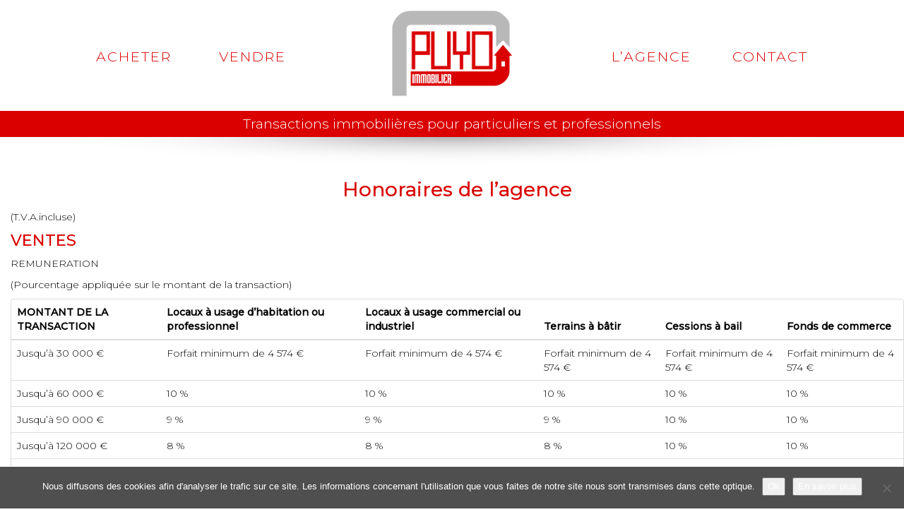

--- FILE ---
content_type: text/html; charset=UTF-8
request_url: https://www.puyo-immobilier.com/honoraires-de-lagence/
body_size: 11109
content:
<!DOCTYPE html>
<html lang="fr-FR" class="no-js">
    <head>
        <meta charset="UTF-8" />
        <meta name="viewport" content="width=device-width" />
        <link rel="profile" href="http://gmpg.org/xfn/11" />
        <!--<link rel="pingback" href="https://www.puyo-immobilier.com/xmlrpc.php" />-->
                <!--[if lt IE 9]>
        <script src="https://www.puyo-immobilier.com/wp-content/themes/puyoimmobilier/js/html5.js" type="text/javascript"></script>
        <![endif]-->
	    <script>(function(){document.documentElement.className='js'})();</script>

        <!-- Chargement des polices -->
       <link href="https://fonts.googleapis.com/css?family=Montserrat:200,300,400,500" rel="stylesheet">

        <!-- Chargement du favicon -->
        <link rel="shortcut icon" href="https://www.puyo-immobilier.com/wp-content/themes/puyoimmobilier/images/favicon.ico" />

        <title>Honoraires de l&#039;agence | Puyo Immobilier</title>
<meta name="dc.title" content="Honoraires de l&#039;agence | Puyo Immobilier">
<meta name="dc.description" content="(T.V.A.incluse) VENTES REMUNERATION (Pourcentage appliquée sur le montant de la transaction) MONTANT DE LA TRANSACTION Locaux à usage d&#039;habitation ou professionnel Locaux à usage commercial ou industriel Terrains à bâtir Cessions à bail Fonds de commerce Jusqu&#039;à 30 000 € Forfait minimum de 4 574 € Forfait minimum de 4…">
<meta name="dc.relation" content="https://www.puyo-immobilier.com/honoraires-de-lagence/">
<meta name="dc.source" content="https://www.puyo-immobilier.com/">
<meta name="dc.language" content="fr_FR">
<meta name="description" content="(T.V.A.incluse) VENTES REMUNERATION (Pourcentage appliquée sur le montant de la transaction) MONTANT DE LA TRANSACTION Locaux à usage d&#039;habitation ou professionnel Locaux à usage commercial ou industriel Terrains à bâtir Cessions à bail Fonds de commerce Jusqu&#039;à 30 000 € Forfait minimum de 4 574 € Forfait minimum de 4…">
<meta name="robots" content="index, follow, max-snippet:-1, max-image-preview:large, max-video-preview:-1">
<link rel="canonical" href="https://www.puyo-immobilier.com/honoraires-de-lagence/">
<meta property="og:url" content="https://www.puyo-immobilier.com/honoraires-de-lagence/">
<meta property="og:site_name" content="Puyo Immobilier">
<meta property="og:locale" content="fr_FR">
<meta property="og:type" content="article">
<meta property="og:title" content="Honoraires de l&#039;agence | Puyo Immobilier">
<meta property="og:description" content="(T.V.A.incluse) VENTES REMUNERATION (Pourcentage appliquée sur le montant de la transaction) MONTANT DE LA TRANSACTION Locaux à usage d&#039;habitation ou professionnel Locaux à usage commercial ou industriel Terrains à bâtir Cessions à bail Fonds de commerce Jusqu&#039;à 30 000 € Forfait minimum de 4 574 € Forfait minimum de 4…">
<meta property="fb:pages" content="">
<meta property="fb:admins" content="">
<meta property="fb:app_id" content="">
<meta name="twitter:card" content="summary">
<meta name="twitter:title" content="Honoraires de l&#039;agence | Puyo Immobilier">
<meta name="twitter:description" content="(T.V.A.incluse) VENTES REMUNERATION (Pourcentage appliquée sur le montant de la transaction) MONTANT DE LA TRANSACTION Locaux à usage d&#039;habitation ou professionnel Locaux à usage commercial ou industriel Terrains à bâtir Cessions à bail Fonds de commerce Jusqu&#039;à 30 000 € Forfait minimum de 4 574 € Forfait minimum de 4…">
<link rel='dns-prefetch' href='//challenges.cloudflare.com' />
<link rel='dns-prefetch' href='//ajax.googleapis.com' />
<link rel="alternate" title="oEmbed (JSON)" type="application/json+oembed" href="https://www.puyo-immobilier.com/wp-json/oembed/1.0/embed?url=https%3A%2F%2Fwww.puyo-immobilier.com%2Fhonoraires-de-lagence%2F" />
<link rel="alternate" title="oEmbed (XML)" type="text/xml+oembed" href="https://www.puyo-immobilier.com/wp-json/oembed/1.0/embed?url=https%3A%2F%2Fwww.puyo-immobilier.com%2Fhonoraires-de-lagence%2F&#038;format=xml" />
<style id='wp-img-auto-sizes-contain-inline-css' type='text/css'>
img:is([sizes=auto i],[sizes^="auto," i]){contain-intrinsic-size:3000px 1500px}
/*# sourceURL=wp-img-auto-sizes-contain-inline-css */
</style>
<style id='wp-emoji-styles-inline-css' type='text/css'>

	img.wp-smiley, img.emoji {
		display: inline !important;
		border: none !important;
		box-shadow: none !important;
		height: 1em !important;
		width: 1em !important;
		margin: 0 0.07em !important;
		vertical-align: -0.1em !important;
		background: none !important;
		padding: 0 !important;
	}
/*# sourceURL=wp-emoji-styles-inline-css */
</style>
<style id='wp-block-library-inline-css' type='text/css'>
:root{--wp-block-synced-color:#7a00df;--wp-block-synced-color--rgb:122,0,223;--wp-bound-block-color:var(--wp-block-synced-color);--wp-editor-canvas-background:#ddd;--wp-admin-theme-color:#007cba;--wp-admin-theme-color--rgb:0,124,186;--wp-admin-theme-color-darker-10:#006ba1;--wp-admin-theme-color-darker-10--rgb:0,107,160.5;--wp-admin-theme-color-darker-20:#005a87;--wp-admin-theme-color-darker-20--rgb:0,90,135;--wp-admin-border-width-focus:2px}@media (min-resolution:192dpi){:root{--wp-admin-border-width-focus:1.5px}}.wp-element-button{cursor:pointer}:root .has-very-light-gray-background-color{background-color:#eee}:root .has-very-dark-gray-background-color{background-color:#313131}:root .has-very-light-gray-color{color:#eee}:root .has-very-dark-gray-color{color:#313131}:root .has-vivid-green-cyan-to-vivid-cyan-blue-gradient-background{background:linear-gradient(135deg,#00d084,#0693e3)}:root .has-purple-crush-gradient-background{background:linear-gradient(135deg,#34e2e4,#4721fb 50%,#ab1dfe)}:root .has-hazy-dawn-gradient-background{background:linear-gradient(135deg,#faaca8,#dad0ec)}:root .has-subdued-olive-gradient-background{background:linear-gradient(135deg,#fafae1,#67a671)}:root .has-atomic-cream-gradient-background{background:linear-gradient(135deg,#fdd79a,#004a59)}:root .has-nightshade-gradient-background{background:linear-gradient(135deg,#330968,#31cdcf)}:root .has-midnight-gradient-background{background:linear-gradient(135deg,#020381,#2874fc)}:root{--wp--preset--font-size--normal:16px;--wp--preset--font-size--huge:42px}.has-regular-font-size{font-size:1em}.has-larger-font-size{font-size:2.625em}.has-normal-font-size{font-size:var(--wp--preset--font-size--normal)}.has-huge-font-size{font-size:var(--wp--preset--font-size--huge)}.has-text-align-center{text-align:center}.has-text-align-left{text-align:left}.has-text-align-right{text-align:right}.has-fit-text{white-space:nowrap!important}#end-resizable-editor-section{display:none}.aligncenter{clear:both}.items-justified-left{justify-content:flex-start}.items-justified-center{justify-content:center}.items-justified-right{justify-content:flex-end}.items-justified-space-between{justify-content:space-between}.screen-reader-text{border:0;clip-path:inset(50%);height:1px;margin:-1px;overflow:hidden;padding:0;position:absolute;width:1px;word-wrap:normal!important}.screen-reader-text:focus{background-color:#ddd;clip-path:none;color:#444;display:block;font-size:1em;height:auto;left:5px;line-height:normal;padding:15px 23px 14px;text-decoration:none;top:5px;width:auto;z-index:100000}html :where(.has-border-color){border-style:solid}html :where([style*=border-top-color]){border-top-style:solid}html :where([style*=border-right-color]){border-right-style:solid}html :where([style*=border-bottom-color]){border-bottom-style:solid}html :where([style*=border-left-color]){border-left-style:solid}html :where([style*=border-width]){border-style:solid}html :where([style*=border-top-width]){border-top-style:solid}html :where([style*=border-right-width]){border-right-style:solid}html :where([style*=border-bottom-width]){border-bottom-style:solid}html :where([style*=border-left-width]){border-left-style:solid}html :where(img[class*=wp-image-]){height:auto;max-width:100%}:where(figure){margin:0 0 1em}html :where(.is-position-sticky){--wp-admin--admin-bar--position-offset:var(--wp-admin--admin-bar--height,0px)}@media screen and (max-width:600px){html :where(.is-position-sticky){--wp-admin--admin-bar--position-offset:0px}}

/*# sourceURL=wp-block-library-inline-css */
</style><style id='global-styles-inline-css' type='text/css'>
:root{--wp--preset--aspect-ratio--square: 1;--wp--preset--aspect-ratio--4-3: 4/3;--wp--preset--aspect-ratio--3-4: 3/4;--wp--preset--aspect-ratio--3-2: 3/2;--wp--preset--aspect-ratio--2-3: 2/3;--wp--preset--aspect-ratio--16-9: 16/9;--wp--preset--aspect-ratio--9-16: 9/16;--wp--preset--color--black: #000000;--wp--preset--color--cyan-bluish-gray: #abb8c3;--wp--preset--color--white: #ffffff;--wp--preset--color--pale-pink: #f78da7;--wp--preset--color--vivid-red: #cf2e2e;--wp--preset--color--luminous-vivid-orange: #ff6900;--wp--preset--color--luminous-vivid-amber: #fcb900;--wp--preset--color--light-green-cyan: #7bdcb5;--wp--preset--color--vivid-green-cyan: #00d084;--wp--preset--color--pale-cyan-blue: #8ed1fc;--wp--preset--color--vivid-cyan-blue: #0693e3;--wp--preset--color--vivid-purple: #9b51e0;--wp--preset--gradient--vivid-cyan-blue-to-vivid-purple: linear-gradient(135deg,rgb(6,147,227) 0%,rgb(155,81,224) 100%);--wp--preset--gradient--light-green-cyan-to-vivid-green-cyan: linear-gradient(135deg,rgb(122,220,180) 0%,rgb(0,208,130) 100%);--wp--preset--gradient--luminous-vivid-amber-to-luminous-vivid-orange: linear-gradient(135deg,rgb(252,185,0) 0%,rgb(255,105,0) 100%);--wp--preset--gradient--luminous-vivid-orange-to-vivid-red: linear-gradient(135deg,rgb(255,105,0) 0%,rgb(207,46,46) 100%);--wp--preset--gradient--very-light-gray-to-cyan-bluish-gray: linear-gradient(135deg,rgb(238,238,238) 0%,rgb(169,184,195) 100%);--wp--preset--gradient--cool-to-warm-spectrum: linear-gradient(135deg,rgb(74,234,220) 0%,rgb(151,120,209) 20%,rgb(207,42,186) 40%,rgb(238,44,130) 60%,rgb(251,105,98) 80%,rgb(254,248,76) 100%);--wp--preset--gradient--blush-light-purple: linear-gradient(135deg,rgb(255,206,236) 0%,rgb(152,150,240) 100%);--wp--preset--gradient--blush-bordeaux: linear-gradient(135deg,rgb(254,205,165) 0%,rgb(254,45,45) 50%,rgb(107,0,62) 100%);--wp--preset--gradient--luminous-dusk: linear-gradient(135deg,rgb(255,203,112) 0%,rgb(199,81,192) 50%,rgb(65,88,208) 100%);--wp--preset--gradient--pale-ocean: linear-gradient(135deg,rgb(255,245,203) 0%,rgb(182,227,212) 50%,rgb(51,167,181) 100%);--wp--preset--gradient--electric-grass: linear-gradient(135deg,rgb(202,248,128) 0%,rgb(113,206,126) 100%);--wp--preset--gradient--midnight: linear-gradient(135deg,rgb(2,3,129) 0%,rgb(40,116,252) 100%);--wp--preset--font-size--small: 13px;--wp--preset--font-size--medium: 20px;--wp--preset--font-size--large: 36px;--wp--preset--font-size--x-large: 42px;--wp--preset--spacing--20: 0.44rem;--wp--preset--spacing--30: 0.67rem;--wp--preset--spacing--40: 1rem;--wp--preset--spacing--50: 1.5rem;--wp--preset--spacing--60: 2.25rem;--wp--preset--spacing--70: 3.38rem;--wp--preset--spacing--80: 5.06rem;--wp--preset--shadow--natural: 6px 6px 9px rgba(0, 0, 0, 0.2);--wp--preset--shadow--deep: 12px 12px 50px rgba(0, 0, 0, 0.4);--wp--preset--shadow--sharp: 6px 6px 0px rgba(0, 0, 0, 0.2);--wp--preset--shadow--outlined: 6px 6px 0px -3px rgb(255, 255, 255), 6px 6px rgb(0, 0, 0);--wp--preset--shadow--crisp: 6px 6px 0px rgb(0, 0, 0);}:where(.is-layout-flex){gap: 0.5em;}:where(.is-layout-grid){gap: 0.5em;}body .is-layout-flex{display: flex;}.is-layout-flex{flex-wrap: wrap;align-items: center;}.is-layout-flex > :is(*, div){margin: 0;}body .is-layout-grid{display: grid;}.is-layout-grid > :is(*, div){margin: 0;}:where(.wp-block-columns.is-layout-flex){gap: 2em;}:where(.wp-block-columns.is-layout-grid){gap: 2em;}:where(.wp-block-post-template.is-layout-flex){gap: 1.25em;}:where(.wp-block-post-template.is-layout-grid){gap: 1.25em;}.has-black-color{color: var(--wp--preset--color--black) !important;}.has-cyan-bluish-gray-color{color: var(--wp--preset--color--cyan-bluish-gray) !important;}.has-white-color{color: var(--wp--preset--color--white) !important;}.has-pale-pink-color{color: var(--wp--preset--color--pale-pink) !important;}.has-vivid-red-color{color: var(--wp--preset--color--vivid-red) !important;}.has-luminous-vivid-orange-color{color: var(--wp--preset--color--luminous-vivid-orange) !important;}.has-luminous-vivid-amber-color{color: var(--wp--preset--color--luminous-vivid-amber) !important;}.has-light-green-cyan-color{color: var(--wp--preset--color--light-green-cyan) !important;}.has-vivid-green-cyan-color{color: var(--wp--preset--color--vivid-green-cyan) !important;}.has-pale-cyan-blue-color{color: var(--wp--preset--color--pale-cyan-blue) !important;}.has-vivid-cyan-blue-color{color: var(--wp--preset--color--vivid-cyan-blue) !important;}.has-vivid-purple-color{color: var(--wp--preset--color--vivid-purple) !important;}.has-black-background-color{background-color: var(--wp--preset--color--black) !important;}.has-cyan-bluish-gray-background-color{background-color: var(--wp--preset--color--cyan-bluish-gray) !important;}.has-white-background-color{background-color: var(--wp--preset--color--white) !important;}.has-pale-pink-background-color{background-color: var(--wp--preset--color--pale-pink) !important;}.has-vivid-red-background-color{background-color: var(--wp--preset--color--vivid-red) !important;}.has-luminous-vivid-orange-background-color{background-color: var(--wp--preset--color--luminous-vivid-orange) !important;}.has-luminous-vivid-amber-background-color{background-color: var(--wp--preset--color--luminous-vivid-amber) !important;}.has-light-green-cyan-background-color{background-color: var(--wp--preset--color--light-green-cyan) !important;}.has-vivid-green-cyan-background-color{background-color: var(--wp--preset--color--vivid-green-cyan) !important;}.has-pale-cyan-blue-background-color{background-color: var(--wp--preset--color--pale-cyan-blue) !important;}.has-vivid-cyan-blue-background-color{background-color: var(--wp--preset--color--vivid-cyan-blue) !important;}.has-vivid-purple-background-color{background-color: var(--wp--preset--color--vivid-purple) !important;}.has-black-border-color{border-color: var(--wp--preset--color--black) !important;}.has-cyan-bluish-gray-border-color{border-color: var(--wp--preset--color--cyan-bluish-gray) !important;}.has-white-border-color{border-color: var(--wp--preset--color--white) !important;}.has-pale-pink-border-color{border-color: var(--wp--preset--color--pale-pink) !important;}.has-vivid-red-border-color{border-color: var(--wp--preset--color--vivid-red) !important;}.has-luminous-vivid-orange-border-color{border-color: var(--wp--preset--color--luminous-vivid-orange) !important;}.has-luminous-vivid-amber-border-color{border-color: var(--wp--preset--color--luminous-vivid-amber) !important;}.has-light-green-cyan-border-color{border-color: var(--wp--preset--color--light-green-cyan) !important;}.has-vivid-green-cyan-border-color{border-color: var(--wp--preset--color--vivid-green-cyan) !important;}.has-pale-cyan-blue-border-color{border-color: var(--wp--preset--color--pale-cyan-blue) !important;}.has-vivid-cyan-blue-border-color{border-color: var(--wp--preset--color--vivid-cyan-blue) !important;}.has-vivid-purple-border-color{border-color: var(--wp--preset--color--vivid-purple) !important;}.has-vivid-cyan-blue-to-vivid-purple-gradient-background{background: var(--wp--preset--gradient--vivid-cyan-blue-to-vivid-purple) !important;}.has-light-green-cyan-to-vivid-green-cyan-gradient-background{background: var(--wp--preset--gradient--light-green-cyan-to-vivid-green-cyan) !important;}.has-luminous-vivid-amber-to-luminous-vivid-orange-gradient-background{background: var(--wp--preset--gradient--luminous-vivid-amber-to-luminous-vivid-orange) !important;}.has-luminous-vivid-orange-to-vivid-red-gradient-background{background: var(--wp--preset--gradient--luminous-vivid-orange-to-vivid-red) !important;}.has-very-light-gray-to-cyan-bluish-gray-gradient-background{background: var(--wp--preset--gradient--very-light-gray-to-cyan-bluish-gray) !important;}.has-cool-to-warm-spectrum-gradient-background{background: var(--wp--preset--gradient--cool-to-warm-spectrum) !important;}.has-blush-light-purple-gradient-background{background: var(--wp--preset--gradient--blush-light-purple) !important;}.has-blush-bordeaux-gradient-background{background: var(--wp--preset--gradient--blush-bordeaux) !important;}.has-luminous-dusk-gradient-background{background: var(--wp--preset--gradient--luminous-dusk) !important;}.has-pale-ocean-gradient-background{background: var(--wp--preset--gradient--pale-ocean) !important;}.has-electric-grass-gradient-background{background: var(--wp--preset--gradient--electric-grass) !important;}.has-midnight-gradient-background{background: var(--wp--preset--gradient--midnight) !important;}.has-small-font-size{font-size: var(--wp--preset--font-size--small) !important;}.has-medium-font-size{font-size: var(--wp--preset--font-size--medium) !important;}.has-large-font-size{font-size: var(--wp--preset--font-size--large) !important;}.has-x-large-font-size{font-size: var(--wp--preset--font-size--x-large) !important;}
/*# sourceURL=global-styles-inline-css */
</style>

<style id='classic-theme-styles-inline-css' type='text/css'>
/*! This file is auto-generated */
.wp-block-button__link{color:#fff;background-color:#32373c;border-radius:9999px;box-shadow:none;text-decoration:none;padding:calc(.667em + 2px) calc(1.333em + 2px);font-size:1.125em}.wp-block-file__button{background:#32373c;color:#fff;text-decoration:none}
/*# sourceURL=/wp-includes/css/classic-themes.min.css */
</style>
<link rel='stylesheet' id='cookie-notice-front-css' href='https://www.puyo-immobilier.com/wp-content/plugins/cookie-notice/css/front.min.css?ver=2.5.11' type='text/css' media='all' />
<link rel='stylesheet' id='juiz_sps_styles-css' href='https://www.puyo-immobilier.com/wp-content/plugins/juiz-social-post-sharer/skins/7/style.min.css?ver=2.3.4' type='text/css' media='all' />
<link rel='stylesheet' id='juiz_sps_modal_styles-css' href='https://www.puyo-immobilier.com/wp-content/plugins/juiz-social-post-sharer/assets/css/juiz-social-post-sharer-modal.min.css?ver=2.3.4' type='text/css' media="print" onload="this.onload=null;this.media='all'" /><noscript><link rel="stylesheet" media="all" href="https://www.puyo-immobilier.com/wp-content/plugins/juiz-social-post-sharer/assets/css/juiz-social-post-sharer-modal.min.css?ver=2.3.4"></noscript>
<link rel='stylesheet' id='bootstrap_css-css' href='https://www.puyo-immobilier.com/wp-content/themes/puyoimmobilier/bootstrap/css/bootstrap.min.css?ver=3.3.7' type='text/css' media='screen' />
<link rel='stylesheet' id='fancybox_style-css' href='https://www.puyo-immobilier.com/wp-content/themes/puyoimmobilier/js/js-fancybox/jquery.fancybox.css?ver=2.1.5' type='text/css' media='screen' />
<link rel='stylesheet' id='owl-carousel_style-css' href='https://www.puyo-immobilier.com/wp-content/themes/puyoimmobilier/js/owl-carousel/owl.carousel.min.css?ver=2.2.1' type='text/css' media='screen' />
<link rel='stylesheet' id='theme_style-css' href='https://www.puyo-immobilier.com/wp-content/themes/puyoimmobilier/style.css?ver=1.0' type='text/css' media='screen' />
<link rel='stylesheet' id='font-awesome-css' href='https://www.puyo-immobilier.com/wp-content/themes/puyoimmobilier/css/font-awesome.min.css?ver=4.7.0' type='text/css' media='all' />
<script type="text/javascript" id="cookie-notice-front-js-before">
/* <![CDATA[ */
var cnArgs = {"ajaxUrl":"https:\/\/www.puyo-immobilier.com\/wp-admin\/admin-ajax.php","nonce":"b72e63d710","hideEffect":"fade","position":"bottom","onScroll":false,"onScrollOffset":100,"onClick":false,"cookieName":"cookie_notice_accepted","cookieTime":31536000,"cookieTimeRejected":2592000,"globalCookie":false,"redirection":false,"cache":false,"revokeCookies":false,"revokeCookiesOpt":"automatic"};

//# sourceURL=cookie-notice-front-js-before
/* ]]> */
</script>
<script type="text/javascript" src="https://www.puyo-immobilier.com/wp-content/plugins/cookie-notice/js/front.min.js?ver=2.5.11" id="cookie-notice-front-js"></script>
<script type="text/javascript" id="image-watermark-no-right-click-js-before">
/* <![CDATA[ */
var iwArgsNoRightClick = {"rightclick":"Y","draganddrop":"Y","devtools":"Y","enableToast":"Y","toastMessage":"This content is protected"};

//# sourceURL=image-watermark-no-right-click-js-before
/* ]]> */
</script>
<script type="text/javascript" src="https://www.puyo-immobilier.com/wp-content/plugins/image-watermark/js/no-right-click.js?ver=2.0.3" id="image-watermark-no-right-click-js"></script>
<script type="text/javascript" src="https://ajax.googleapis.com/ajax/libs/jquery/1.11.1/jquery.min.js?ver=1.11.1" id="jquery_18-js"></script>
<script type="text/javascript" src="https://www.puyo-immobilier.com/wp-content/themes/puyoimmobilier/bootstrap/js/bootstrap.min.js?ver=3.3.7" id="bootstrap_js-js"></script>
<script type="text/javascript" src="https://www.puyo-immobilier.com/wp-content/themes/puyoimmobilier/js/js-fancybox/jquery.fancybox.js?ver=2.1.5" id="fancybox-js"></script>
<script type="text/javascript" src="https://www.puyo-immobilier.com/wp-content/themes/puyoimmobilier/js/js-fancybox/fancybox_config.js?ver=6.9" id="fancybox_config-js"></script>
<script type="text/javascript" src="https://www.puyo-immobilier.com/wp-content/themes/puyoimmobilier/js/owl-carousel/owl.carousel.min.js?ver=2.2.1" id="owl-carousel-js"></script>
<link rel="https://api.w.org/" href="https://www.puyo-immobilier.com/wp-json/" /><link rel="alternate" title="JSON" type="application/json" href="https://www.puyo-immobilier.com/wp-json/wp/v2/pages/2972" /><link rel="EditURI" type="application/rsd+xml" title="RSD" href="https://www.puyo-immobilier.com/xmlrpc.php?rsd" />
<link rel='shortlink' href='https://www.puyo-immobilier.com/?p=2972' />
		<script type="text/javascript">
		  var _gaq = _gaq || [];
		  _gaq.push(['_setAccount', 'UA-45682502-1']);
		  _gaq.push(['_trackPageview']);

		  (function() {
			var ga = document.createElement('script'); ga.type = 'text/javascript'; ga.async = true;
			ga.src = ('https:' == document.location.protocol ? 'https://ssl' : 'http://www') + '.google-analytics.com/ga.js';
			var s = document.getElementsByTagName('script')[0]; s.parentNode.insertBefore(ga, s);
		  })();

		</script>
    </head>

    <body class="wp-singular page-template-default page page-id-2972 wp-theme-puyoimmobilier cookies-not-set">
		<a href="#" id="topPage" class="retour-haut" title="Retour en haut du site">		
			<i class="fa fa-angle-up" aria-hidden="true"></i>
		</a>		

        <!-- Header -->
	    <header>
			<div class="background-blanc">
				<div class="sub-header">
					<div class="col-lg-4 col-md-4 col-sm-4 col-xs-0 menu">
						<nav class="navbar navbar-default">
							<div class="container-fluid">						
								
								<div class="collapse navbar-collapse">
									<ul id="menu-menu-gauche" class="nav navbar-nav"><li id="menu-item-2670" class="menu-item menu-item-type-post_type menu-item-object-page menu-item-2670"><a href="https://www.puyo-immobilier.com/les-mandats/">Acheter</a></li>
<li id="menu-item-2671" class="menu-item menu-item-type-post_type menu-item-object-page menu-item-2671"><a href="https://www.puyo-immobilier.com/vendre-un-bien-immobilier/">Vendre</a></li>
</ul>								</div><!-- /.navbar-collapse -->

							</div><!-- /.container-fluid -->
						</nav><!-- /nav -->
					</div>		
				
					<div class="col-lg-4 col-md-4 col-sm-4 col-xs-4 logo">
						<a href="https://www.puyo-immobilier.com/" title="Puyo Immobilier" rel="home">
							<img src="https://www.puyo-immobilier.com/wp-content/themes/puyoimmobilier/images/logo-puyo-immobilier.png" srcset="https://www.puyo-immobilier.com/wp-content/themes/puyoimmobilier/images/logo-puyo-immobilier-2x.png 2x" alt="Puyo Immobilier" class="img-responsive"/>
						</a>
					</div>

					<div class="col-lg-4 col-md-4 col-sm-4 col-xs-12 menu">
						<nav class="navbar navbar-default">
							<div class="container-fluid">
								<!-- Bouton du menu pour mobile -->
								<div class="navbar-header">
									<button type="button" class="navbar-toggle collapsed" data-toggle="collapse" data-target="#menu-header">
										<span class="sr-only">Toggle navigation</span>
										<span class="icon-bar"></span>
										<span class="icon-bar"></span>
										<span class="icon-bar"></span>
									</button>
									<span class="navbar-brand"></span>
								</div>
								
								<div class="collapse navbar-collapse" id="menu-header">
									<ul id="menu-principal" class="nav navbar-nav"><li id="menu-item-2666" class="mobile-only menu-item menu-item-type-post_type menu-item-object-page menu-item-2666"><a href="https://www.puyo-immobilier.com/les-mandats/">Acheter</a></li>
<li id="menu-item-2667" class="mobile-only menu-item menu-item-type-post_type menu-item-object-page menu-item-2667"><a href="https://www.puyo-immobilier.com/vendre-un-bien-immobilier/">Vendre</a></li>
<li id="menu-item-2668" class="menu-item menu-item-type-post_type menu-item-object-page menu-item-2668"><a href="https://www.puyo-immobilier.com/agence-immobiliere-biarritz-hasparren/">L’agence</a></li>
<li id="menu-item-2669" class="menu-item menu-item-type-post_type menu-item-object-page menu-item-2669"><a href="https://www.puyo-immobilier.com/contact/">Contact</a></li>
</ul>								</div><!-- /.navbar-collapse -->

							</div><!-- /.container-fluid -->
						</nav><!-- /nav -->
					</div>
					<div class="clear-left"></div>		
					
				</div>
			</div>
			<div class="slogan fond-rouge">
				<div class="contenu-centralise">
					Transactions immobilières pour particuliers et professionnels
				</div>
			</div>			
			<div class="ombre-portee"></div>
		</header><!-- /header -->		
		
	    <div id="main" class="wrapper">
		
	<div id="content" role="main">

		
            <h1 class="entry-title">
                Honoraires de l&rsquo;agence            </h1>
            <div class="entry-content">
				<div class="paragraphe paragraphe-seul">
					<p>(T.V.A.incluse)</p>
<h2>VENTES</h2>
<p>REMUNERATION</p>
<p>(Pourcentage appliquée sur le montant de la transaction)</p>
<div class="panel panel-default">
<table class="table">
<thead>
<tr>
<th>MONTANT DE LA TRANSACTION</th>
<th>Locaux à usage d&rsquo;habitation ou professionnel</th>
<th>Locaux à usage commercial ou industriel</th>
<th>Terrains à bâtir</th>
<th>Cessions à bail</th>
<th>Fonds de commerce</th>
</tr>
</thead>
<tbody>
<tr>
<td>Jusqu&rsquo;à 30 000 €</td>
<td>Forfait minimum de 4 574 €</td>
<td>Forfait minimum de 4 574 €</td>
<td>Forfait minimum de 4 574 €</td>
<td>Forfait minimum de 4 574 €</td>
<td>Forfait minimum de 4 574 €</td>
</tr>
<tr>
<td>Jusqu&rsquo;à 60 000 €</td>
<td>10 %</td>
<td>10 %</td>
<td>10 %</td>
<td>10 %</td>
<td>10 %</td>
</tr>
<tr>
<td>Jusqu&rsquo;à 90 000 €</td>
<td>9 %</td>
<td>9 %</td>
<td>9 %</td>
<td>10 %</td>
<td>10 %</td>
</tr>
<tr>
<td>Jusqu&rsquo;à 120 000 €</td>
<td>8 %</td>
<td>8 %</td>
<td>8 %</td>
<td>10 %</td>
<td>10 %</td>
</tr>
<tr>
<td>Jusqu&rsquo;à 150 000 €</td>
<td>8 %</td>
<td>8 %</td>
<td>8 %</td>
<td>10 %</td>
<td>10 %</td>
</tr>
<tr>
<td>Jusqu&rsquo;à 230 000 €</td>
<td>7 %</td>
<td>7 %</td>
<td>7 %</td>
<td>8 %</td>
<td>8 %</td>
</tr>
<tr>
<td>Jusqu&rsquo;à 300 000 €</td>
<td>7 %</td>
<td>7 %</td>
<td>7 %</td>
<td>8 %</td>
<td>8 %</td>
</tr>
<tr>
<td>Jusqu&rsquo;à 750 000 €</td>
<td>6 %</td>
<td>6 %</td>
<td>6 %</td>
<td>8 %</td>
<td>8 %</td>
</tr>
<tr>
<td>&gt; 750 000 €</td>
<td>6 %</td>
<td>6 %</td>
<td>6 %</td>
<td>7 %</td>
<td>7 %</td>
</tr>
</tbody>
</table>
</div>
<p>Conformément aux usages locaux, et sauf convention expresse différente entre les parties (indiquée au mandat), <br />
la rémnuération sera à la charge de la partie indiquée ci-contre : CHARGE DE LA REMUNERATION : VENDEUR OU ACQUEREUR</p>
<p>Carte professionnelle n°CPI 64012016000007683 délivrée par la CCI de BAYONNE &#8211; PAYS BASQUE</p>
<p><a href="https://www.puyo-immobilier.com/wp-content/uploads/2021/04/tarifs-puyo-immobilier.pdf" target="_blank" rel="noopener">Télécharger les tarifs</a></p>
				</div>
								
				            </div>

		
	</div>
	
	<script type="text/javascript">		
        $(document).ready(function() {			
			$(".galerie-photos").owlCarousel({
				loop: true,
				dots: true, /* Afficher/masquer la pagination  */
				nav: false,  /* Afficher/masquer la navigation  */
				navText: [""],
				responsive: true,
				margin: 15,
				items: 1,
				responsive:{
					1000:{
						items: 3
					}
				}
			});
        });			
    </script>

		</div><!-- #main .wrapper -->
        <div class="clear-left"></div>
		<div class="zone-footer-contact">
			<div class="contenu-centralise-2">
				<div class="ombre-portee"></div>
				<h2 class="texte-tres-fin">Vous avez un projet immobilier au Pays Basque ?</h2>
				<div class="wrapper-equipe">
					<h3>Contactez-nous et discutons-en</h3>
																														<div class="col-lg-6 col-md-6 col-sm-12 col-xs-12 membre-equipe no-padding-left">
								<div class="fond-rouge">
									<div class="col-lg-3 col-md-3 col-sm-3 col-xs-4 photo-membre no-padding">
																				<img src="https://www.puyo-immobilier.com/wp-content/uploads/2020/09/1-puyo-jean-michel-puyo-immobilier-.jpg" class="img-responsive" alt="Jean-Michel PUYO"/>
									</div>
									<div class="col-lg-9 col-md-9 col-sm-9 col-xs-8 contact-membre">
										<span class="nom">Jean-Michel PUYO</span>
										<span class="titre">Agent immobilier</span>
										<span class="telephone"><i class="fa fa-mobile"></i> 06 10 34 78 38</span>
										<span class="email"><i class="fa fa-envelope"></i> <a href="mailto:puyo.immobilier@wanadoo.fr">puyo.immobilier@wanadoo.fr</a></span>
									</div>
									<div class="clear-left"></div>
								</div>
							</div>
																											<div class="col-lg-6 col-md-6 col-sm-12 col-xs-12 membre-equipe no-padding-left">
								<div class="fond-rouge">
									<div class="col-lg-3 col-md-3 col-sm-3 col-xs-4 photo-membre no-padding">
																				<img src="https://www.puyo-immobilier.com/wp-content/uploads/2020/09/12-regard-philippe-puyo-immobilier-.jpg" class="img-responsive" alt="Philippe REGARD"/>
									</div>
									<div class="col-lg-9 col-md-9 col-sm-9 col-xs-8 contact-membre">
										<span class="nom">Philippe REGARD</span>
										<span class="titre">Agent commercial</span>
										<span class="telephone"><i class="fa fa-mobile"></i> 06 82 94 09 14</span>
										<span class="email"><i class="fa fa-envelope"></i> <a href="mailto:puyo64@orange.fr">puyo64@orange.fr</a></span>
									</div>
									<div class="clear-left"></div>
								</div>
							</div>
							<div class="clear-left"></div>																				<div class="col-lg-6 col-md-6 col-sm-12 col-xs-12 membre-equipe no-padding-left">
								<div class="fond-rouge">
									<div class="col-lg-3 col-md-3 col-sm-3 col-xs-4 photo-membre no-padding">
																				<img src="https://www.puyo-immobilier.com/wp-content/uploads/2021/09/sylvain-vergara-puyo-immobilier-hasparren-450x450.jpg" class="img-responsive" alt="Sylvain Vergara"/>
									</div>
									<div class="col-lg-9 col-md-9 col-sm-9 col-xs-8 contact-membre">
										<span class="nom">Sylvain Vergara</span>
										<span class="titre">Agent commercial</span>
										<span class="telephone"><i class="fa fa-mobile"></i> 06 83 21 05 81</span>
										<span class="email"><i class="fa fa-envelope"></i> <a href="mailto:puyo64@orange.fr">puyo64@orange.fr</a></span>
									</div>
									<div class="clear-left"></div>
								</div>
							</div>
																						</div>
				<div class="clear-both"></div>
				<div class="wrapper-contact">
					<h3>A l'agence de Biarritz</h3>
					<div class="col-lg-4 col-md-4 col-sm-4 no-padding-left no-padding-mobile">
						<div class="bloc-footer adresse fond-rouge texte-centre">
														<div class="visuel-agence-footer">
								<img src="https://www.puyo-immobilier.com/wp-content/uploads/2020/10/agence-puyo-immobilier-biarritz-450x282.jpg" class="img-responsive" alt="Puyo Immobilier, agence immobilère à Biarritz"/>
							</div>	
							<i class="fa fa-map-marker"></i><br/>
							15, avenue de la Marne<br/>
							64200 Biarritz<br/>
							Tél. : <a href="tel:+33559225555">05 59 22 55 55</a><br/>
							E-mail : <a href="mailto:puyo.immobilier@wanadoo.fr">puyo.immobilier@wanadoo.fr</a>
						</div>
					</div>
					<div class="bloc-footer col-lg-8 col-md-8 col-sm-8 carte no-padding">
						<iframe src="https://www.google.com/maps/embed?pb=!1m18!1m12!1m3!1d2894.8557690130287!2d-1.5575885841381887!3d43.48448027912747!2m3!1f0!2f0!3f0!3m2!1i1024!2i768!4f13.1!3m3!1m2!1s0xd516ad9883ca139%3A0x261da1c7745e7e61!2sPUYO%20IMMOBILIER!5e0!3m2!1sfr!2sfr!4v1602565043295!5m2!1sfr!2sfr" width="100%" height="370" frameborder="0" style="border:0;" allowfullscreen="" aria-hidden="false" tabindex="0"></iframe>			
					</div>
					<div class="clear-left"></div>
					<h3>A l'agence d'Hasparren</h3>
					<div class="col-lg-4 col-md-4 col-sm-4 no-padding-left no-padding-mobile">
						<div class="bloc-footer adresse fond-rouge texte-centre">
														<div class="visuel-agence-footer">
								<img src="https://www.puyo-immobilier.com/wp-content/uploads/2020/10/agence-puyo-immobilier-hasparren-450x282.jpg" class="img-responsive" alt="Puyo Immobilier, agence immobilière à Hasparren"/>
							</div>	
							<i class="fa fa-map-marker"></i><br/>
							85 Chemin de Xurruta<br/>
							64240 Hasparren<br/>
							Tél. : <a href="tel:+33559595841">05 59 59 58 41</a><br/>
							E-mail : <a href="mailto:puyo64@orange.fr">puyo64@orange.fr</a>
						</div>
					</div>
					<div class="bloc-footer col-lg-8 col-md-8 col-sm-8 carte no-padding">
						<iframe src="https://www.google.com/maps/embed?pb=!1m18!1m12!1m3!1d92791.79313376675!2d-1.3860375417969244!3d43.382386300000015!2m3!1f0!2f0!3f0!3m2!1i1024!2i768!4f13.1!3m3!1m2!1s0xd51313da46cadbf%3A0x68532a9713e6ae86!2sPuyo%20Immobilier!5e0!3m2!1sfr!2sfr!4v1602565020991!5m2!1sfr!2sfr" width="100%" height="370" frameborder="0" style="border:0;" allowfullscreen="" aria-hidden="false" tabindex="0"></iframe>	
					</div>
					<div class="clear-left"></div>
				</div>
			</div>
		</div>
				
        <!-- Pied de page -->
        <footer>
			<div class="carte-professionnelle">
					<p style="text-align:center;">Carte professionnelle transaction sur immeubles et fonds de commerce n°CPI64012016000007683 délivrée par la Chambre de Commerce et d'Industrie de Bayonne Pays basque. Garantie n° 21684TRA111 de la Compagnie Européenne de Garanties et Cautions, 128 rue La Boétie 75378 PARIS CEDEX 08. Transactions sans maniements de fonds.</p>
				</div>
            <div class="menu-footer">
                <div class="menu-pied-de-page-container"><ul id="menu-pied-de-page" class="menu"><li id="menu-item-2672" class="menu-item menu-item-type-post_type menu-item-object-page menu-item-home menu-item-2672"><a href="https://www.puyo-immobilier.com/">Accueil</a></li>
<li id="menu-item-2673" class="menu-item menu-item-type-post_type menu-item-object-page menu-item-2673"><a href="https://www.puyo-immobilier.com/les-mandats/">Acheter</a></li>
<li id="menu-item-2674" class="menu-item menu-item-type-post_type menu-item-object-page menu-item-2674"><a href="https://www.puyo-immobilier.com/vendre-un-bien-immobilier/">Vendre</a></li>
<li id="menu-item-2675" class="menu-item menu-item-type-post_type menu-item-object-page menu-item-2675"><a href="https://www.puyo-immobilier.com/estimation-immobilier-pays-basque/">Estimation</a></li>
<li id="menu-item-2676" class="menu-item menu-item-type-post_type menu-item-object-page menu-item-2676"><a href="https://www.puyo-immobilier.com/agence-immobiliere-biarritz-hasparren/">L’agence Puyo Immobilier</a></li>
<li id="menu-item-2677" class="menu-item menu-item-type-post_type menu-item-object-page menu-item-2677"><a href="https://www.puyo-immobilier.com/les-exclusivites/">Les exclusivités</a></li>
<li id="menu-item-2977" class="menu-item menu-item-type-post_type menu-item-object-page current-menu-item page_item page-item-2972 current_page_item menu-item-2977"><a href="https://www.puyo-immobilier.com/honoraires-de-lagence/" aria-current="page">Tarifs</a></li>
<li id="menu-item-2678" class="menu-item menu-item-type-post_type menu-item-object-page menu-item-2678"><a href="https://www.puyo-immobilier.com/contact/">Contact</a></li>
<li id="menu-item-32" class="menu-item menu-item-type-post_type menu-item-object-page menu-item-privacy-policy menu-item-32"><a rel="privacy-policy" href="https://www.puyo-immobilier.com/mentions-legales/">Mentions légales</a></li>
<li id="menu-item-34" class="menu-item menu-item-type-post_type menu-item-object-page menu-item-34"><a href="https://www.puyo-immobilier.com/plan-du-site/">Plan du site</a></li>
<li id="menu-item-3105" class="menu-item menu-item-type-custom menu-item-object-custom menu-item-3105"><a target="_blank" href="https://www.puyo-immobilier.com/wp-admin/">Administration</a></li>
</ul></div>				
				Puyo Immobilier &copy; 2026				
				<div class="logo-rezo21">
					<a href="http://www.rezo21.net" rel="nofollow" target="_blank" title="REZO 21, créateur de sites Internet au Pays basque">
						<img class="logo-rz21" class="img-responsive" src="https://www.puyo-immobilier.com/wp-content/themes/puyoimmobilier/images/logo-rezo21.png" onmouseover="this.src='https://www.puyo-immobilier.com/wp-content/themes/puyoimmobilier/images/logo-rezo21-hover.png'" onmouseout="this.src='https://www.puyo-immobilier.com/wp-content/themes/puyoimmobilier/images/logo-rezo21.png'" alt="REZO 21, créateur de sites Internet au Pays basque"/>
					</a>
				</div>
                <div class="clear-both"></div>
            </div>
        </footer>

        <script type="text/javascript">
            $(document).ready(function() {
                $(".entry-content img").addClass("img-responsive"); // On rend Reponsive Design les images du contenu
            });
			
			// Gestion du bouton permettant de revenir en haut de page
			$(document).ready(function(){
				$('#topPage').hide();
				$(function(){
					$(window).scroll(function(){
						if($(this).scrollTop() > 100)
						{
							if($('#topPage').is(":hidden"))
							{
								$('#topPage').fadeIn();
							}
						}
						else
						{
							$('#topPage').fadeOut();
						}
					});
				});
				$('#topPage').click(function(){
					$('body,html').animate({
						scrollTop: 0
					}, 300);
					return false;
				});
			});
        </script>

        <script type="speculationrules">
{"prefetch":[{"source":"document","where":{"and":[{"href_matches":"/*"},{"not":{"href_matches":["/wp-*.php","/wp-admin/*","/wp-content/uploads/*","/wp-content/*","/wp-content/plugins/*","/wp-content/themes/puyoimmobilier/*","/*\\?(.+)"]}},{"not":{"selector_matches":"a[rel~=\"nofollow\"]"}},{"not":{"selector_matches":".no-prefetch, .no-prefetch a"}}]},"eagerness":"conservative"}]}
</script>
<script type="text/javascript" id="juiz_sps_scripts-js-extra">
/* <![CDATA[ */
var jsps = {"modalLoader":"\u003Cimg src=\"https://www.puyo-immobilier.com/wp-content/plugins/juiz-social-post-sharer/assets/img/loader.svg\" height=\"22\" width=\"22\" alt=\"\"\u003E","modalEmailTitle":"Partager par e-mail","modalEmailInfo":"Promis, les e-mails ne sont pas stock\u00e9s\u00a0!","modalEmailNonce":"636e8b7ae9","clickCountNonce":"bad7023910","getCountersNonce":"0095bfc50f","ajax_url":"https://www.puyo-immobilier.com/wp-admin/admin-ajax.php","modalEmailName":"Votre nom","modalEmailAction":"https://www.puyo-immobilier.com/wp-admin/admin-ajax.php","modalEmailYourEmail":"Votre e-mail","modalEmailFriendEmail":"E-mail de destinataire(s)","modalEmailMessage":"Message personnel","modalEmailOptional":"facultatif","modalEmailMsgInfo":"Un lien vers l\u2019article est ajout\u00e9 automatiquement au message.","modalEmailSubmit":"Envoyer ce post","modalRecipientNb":"1 destinataire","modalRecipientNbs":"{number} destinataires","modalEmailFooter":"Service gratuit par \u003Ca href=\"https://wordpress.org/plugins/juiz-social-post-sharer/\" target=\"_blank\"\u003ENobs \u2022 Share Plugin\u003C/a\u003E","modalClose":"Fermer","modalErrorGeneric":"D\u00e9sol\u00e9 on dirait que nous avons une erreur de notre c\u00f4t\u00e9\u2026"};
//# sourceURL=juiz_sps_scripts-js-extra
/* ]]> */
</script>
<script defer type="text/javascript" src="https://www.puyo-immobilier.com/wp-content/plugins/juiz-social-post-sharer/assets/js/juiz-social-post-sharer.min.js?ver=2.3.4" id="juiz_sps_scripts-js"></script>
<script type="text/javascript" src="https://challenges.cloudflare.com/turnstile/v0/api.js" id="cloudflare-turnstile-js" data-wp-strategy="async"></script>
<script type="text/javascript" id="cloudflare-turnstile-js-after">
/* <![CDATA[ */
document.addEventListener( 'wpcf7submit', e => turnstile.reset() );
//# sourceURL=cloudflare-turnstile-js-after
/* ]]> */
</script>
<script type="text/javascript" src="https://www.puyo-immobilier.com/wp-content/themes/puyoimmobilier/js/scripts.js?ver=6.9" id="scripts-js"></script>
<script id="wp-emoji-settings" type="application/json">
{"baseUrl":"https://s.w.org/images/core/emoji/17.0.2/72x72/","ext":".png","svgUrl":"https://s.w.org/images/core/emoji/17.0.2/svg/","svgExt":".svg","source":{"concatemoji":"https://www.puyo-immobilier.com/wp-includes/js/wp-emoji-release.min.js?ver=6.9"}}
</script>
<script type="module">
/* <![CDATA[ */
/*! This file is auto-generated */
const a=JSON.parse(document.getElementById("wp-emoji-settings").textContent),o=(window._wpemojiSettings=a,"wpEmojiSettingsSupports"),s=["flag","emoji"];function i(e){try{var t={supportTests:e,timestamp:(new Date).valueOf()};sessionStorage.setItem(o,JSON.stringify(t))}catch(e){}}function c(e,t,n){e.clearRect(0,0,e.canvas.width,e.canvas.height),e.fillText(t,0,0);t=new Uint32Array(e.getImageData(0,0,e.canvas.width,e.canvas.height).data);e.clearRect(0,0,e.canvas.width,e.canvas.height),e.fillText(n,0,0);const a=new Uint32Array(e.getImageData(0,0,e.canvas.width,e.canvas.height).data);return t.every((e,t)=>e===a[t])}function p(e,t){e.clearRect(0,0,e.canvas.width,e.canvas.height),e.fillText(t,0,0);var n=e.getImageData(16,16,1,1);for(let e=0;e<n.data.length;e++)if(0!==n.data[e])return!1;return!0}function u(e,t,n,a){switch(t){case"flag":return n(e,"\ud83c\udff3\ufe0f\u200d\u26a7\ufe0f","\ud83c\udff3\ufe0f\u200b\u26a7\ufe0f")?!1:!n(e,"\ud83c\udde8\ud83c\uddf6","\ud83c\udde8\u200b\ud83c\uddf6")&&!n(e,"\ud83c\udff4\udb40\udc67\udb40\udc62\udb40\udc65\udb40\udc6e\udb40\udc67\udb40\udc7f","\ud83c\udff4\u200b\udb40\udc67\u200b\udb40\udc62\u200b\udb40\udc65\u200b\udb40\udc6e\u200b\udb40\udc67\u200b\udb40\udc7f");case"emoji":return!a(e,"\ud83e\u1fac8")}return!1}function f(e,t,n,a){let r;const o=(r="undefined"!=typeof WorkerGlobalScope&&self instanceof WorkerGlobalScope?new OffscreenCanvas(300,150):document.createElement("canvas")).getContext("2d",{willReadFrequently:!0}),s=(o.textBaseline="top",o.font="600 32px Arial",{});return e.forEach(e=>{s[e]=t(o,e,n,a)}),s}function r(e){var t=document.createElement("script");t.src=e,t.defer=!0,document.head.appendChild(t)}a.supports={everything:!0,everythingExceptFlag:!0},new Promise(t=>{let n=function(){try{var e=JSON.parse(sessionStorage.getItem(o));if("object"==typeof e&&"number"==typeof e.timestamp&&(new Date).valueOf()<e.timestamp+604800&&"object"==typeof e.supportTests)return e.supportTests}catch(e){}return null}();if(!n){if("undefined"!=typeof Worker&&"undefined"!=typeof OffscreenCanvas&&"undefined"!=typeof URL&&URL.createObjectURL&&"undefined"!=typeof Blob)try{var e="postMessage("+f.toString()+"("+[JSON.stringify(s),u.toString(),c.toString(),p.toString()].join(",")+"));",a=new Blob([e],{type:"text/javascript"});const r=new Worker(URL.createObjectURL(a),{name:"wpTestEmojiSupports"});return void(r.onmessage=e=>{i(n=e.data),r.terminate(),t(n)})}catch(e){}i(n=f(s,u,c,p))}t(n)}).then(e=>{for(const n in e)a.supports[n]=e[n],a.supports.everything=a.supports.everything&&a.supports[n],"flag"!==n&&(a.supports.everythingExceptFlag=a.supports.everythingExceptFlag&&a.supports[n]);var t;a.supports.everythingExceptFlag=a.supports.everythingExceptFlag&&!a.supports.flag,a.supports.everything||((t=a.source||{}).concatemoji?r(t.concatemoji):t.wpemoji&&t.twemoji&&(r(t.twemoji),r(t.wpemoji)))});
//# sourceURL=https://www.puyo-immobilier.com/wp-includes/js/wp-emoji-loader.min.js
/* ]]> */
</script>

		<!-- Cookie Notice plugin v2.5.11 by Hu-manity.co https://hu-manity.co/ -->
		<div id="cookie-notice" role="dialog" class="cookie-notice-hidden cookie-revoke-hidden cn-position-bottom" aria-label="Cookie Notice" style="background-color: rgba(79,79,79,1);"><div class="cookie-notice-container" style="color: #fff"><span id="cn-notice-text" class="cn-text-container">Nous diffusons des cookies afin d'analyser le trafic sur ce site. Les informations concernant l'utilisation que vous faites de notre site nous sont transmises dans cette optique.</span><span id="cn-notice-buttons" class="cn-buttons-container"><button id="cn-accept-cookie" data-cookie-set="accept" class="cn-set-cookie cn-button cn-button-custom button" aria-label="Ok">Ok</button><button data-link-url="https://www.puyo-immobilier.com/mentions-legales/" data-link-target="_blank" id="cn-more-info" class="cn-more-info cn-button cn-button-custom button" aria-label="En savoir plus">En savoir plus</button></span><button type="button" id="cn-close-notice" data-cookie-set="accept" class="cn-close-icon" aria-label="Je refuse"></button></div>
			
		</div>
		<!-- / Cookie Notice plugin -->    </body>
</html>

--- FILE ---
content_type: text/css
request_url: https://www.puyo-immobilier.com/wp-content/themes/puyoimmobilier/style.css?ver=1.0
body_size: 5312
content:
/*
Theme Name: Thème officiel Puyo Immobilier 2020
Theme URI: https://www.puyo-immobilier.com
Author: REZO 21
Author URI: http://www.rezo21.net
Version: 1.0.0
Description: Développement par l'agence web REZO 21
*/


/*******************************************/
/********** DEBUT DES GENERALITES **********/
/*******************************************/

a, a:hover{
    color: #DA0000;
    text-decoration: none;
}

a:focus{
    color: #000000;
    text-decoration: none;
}

a:hover{
    text-decoration: underline;
}

ol,ul{
	list-style: none;
    margin-bottom: 0px;
}

h1{
    font-size: 2.0em;
    color: #DA0000;
    line-height: 1.0em;
    margin-top: 10px;
    margin-bottom: 0px;
	padding-bottom: 15px;
	text-align: center;
}

h2{
    font-size: 1.6em;
    line-height: 1.2em;
    color: #DA0000;
    margin-top: 0px;
}

h3{
    font-size: 1.2em;
    line-height: 1.2em;
}

blockquote{
	font-size: 1.0em;
}

.center{
    text-align: center;
}

.float-left{
    float: left;
}

.float-right{
    float: right;
}

.clear-left{
    clear: left;
}

.clear-right{
    clear: right;
}

.clear-both{
    clear: both;
}

.no-padding{
	padding: 0px;
}

.no-padding-left{
    padding-left: 0;
}

.no-padding-right{
    padding-right: 0;
}

.padding-right-double{
	padding-right: 30px;
}

.padding-bottom{
	padding-bottom: 15px;
}

.padding{
	padding: 15px;
}

.col-lg-0{
    display: none;
}

.btn.btn-default{
	background: #ffffff;
	border: 2px solid #A60000;
	color: #A60000;
	border-radius: 50px;
	padding: 5px 20px;
	text-transform:uppercase;
	font-size:1.2em;
}

.btn.btn-default:hover{
	background: #A60000;
	color: #ffffff;
}

.contenu-centralise{
	width:100%;
	max-width:1366px;
	margin: auto;
}

.fond-rouge{
	background: #DA0000;
}

.fond-gris{
	background: #F5F5F5;
	padding: 15px;
	margin: 15px 15px 30px 15px;
}

.texte-medium{
	font-weight: 500;
}

.texte-fin{
	font-weight: 200;
}

.texte-tres-fin{
	/* font-weight: 100; */
}

.texte-regular{
	font-weight: 400;
}

.texte-centre{
	text-align: center;
}

.texte-blanc{
	color: #ffffff;
}

.form-control{
	border-radius: 0px;
}

.border-bottom-blanc{
	border-bottom: 1px solid #ffffff;
	padding-bottom: 8px;
	margin-bottom: 15px;
}

label{
	font-weight: 400;
}

b, strong{
	font-weight: 500;
}

/*****************************************/
/********** FIN DES GENERALITES **********/
/*****************************************/

/**********************************************************************/

/*******************************************/
/********** DEBUT DES ALIGNEMENTS **********/
/*******************************************/

.alignleft{
	display: inline;
	float: left;
}

.alignright{
	display: inline;
	float: right;
}

.aligncenter{
	display: block;
	margin-right: auto;
	margin-left: auto;
}

blockquote.alignleft,
.wp-caption.alignleft,
img.alignleft{
	margin: 0.4em 1.6em 1.6em 0;
}

blockquote.alignright,
.wp-caption.alignright,
img.alignright{
	margin: 0.4em 0 1.6em 1.6em;
}

blockquote.aligncenter,
.wp-caption.aligncenter,
img.aligncenter{
	clear: both;
	margin-top: 0.4em;
	margin-bottom: 1.6em;
}

.wp-caption.alignleft,
.wp-caption.alignright,
.wp-caption.aligncenter{
	margin-bottom: 1.2em;
}

input[type="checkbox"], input[type="radio"] {
    margin-top: 0px;
}

/*****************************************/
/********** FIN DES ALIGNEMENTS **********/
/*****************************************/

/**********************************************************************/

/*************************************/
/********** DEBUT DU HEADER **********/
/*************************************/

header{	
	width: 100%;
	position: relative;	
}

header .background-blanc{
	background: rgba(255, 255, 255, 0.7);
	width: 100%;
}

header .sub-header{
	position: relative;
	max-width: 1100px;
	margin: auto;
	padding: 10px 0px 15px 0px;
}

header .logo img{
	width: 55%;
	margin: auto;
}

.retour-haut{
	position: fixed;
	bottom: 30px;    
    right: 30px;
    z-index: 1000;
	width: 40px;
	height: 40px;
	background: #DA0000;
	border: 3px solid #DA0000;
	color: #fff;	
	font-size: 2.0em;
    line-height: 1.2em;
	text-align: center;
}

.retour-haut:hover{
	background: #fff;
	color: #DA0000;
}

/***********************************/
/********** FIN DU HEADER **********/
/***********************************/

/**********************************************************************/

/***********************************/
/********** DEBUT DU MENU **********/
/***********************************/

.navbar-default{
    border: none;
    background: none;
    min-height: 0px;
	margin-bottom: 0px;
}

.navbar-nav{
	float:none;
}


nav .container-fluid{
    padding-left: 0;
    padding-right: 0;
}

nav .navbar-collapse{
    padding-left: 0;
    padding-right: 0;
}

nav .navbar-brand{
    display: none;
    float: right;
}

.navbar-default .navbar-nav>li{
	width:50%;
	text-align:center;
	padding-left:8px;
	padding-right:8px;
}

.navbar-default .navbar-nav>li.mobile-only{
	display: none;
}

.navbar-default .navbar-nav>li>a{
    color: #DA0000;
	text-transform: uppercase;
	letter-spacing: 2px;
    padding: 60px 2px 5px 2px;
	font-size: 1.4em;
	border-bottom: 1px solid transparent;
	display: inline-block;
}

.navbar-default .navbar-nav>li>a:hover,
.navbar-default .navbar-nav>.active>a:hover{
    color: #A60000;
    background: none;
	border-color: #A60000;
	transition: all ease-out 0.5s;
}

.navbar-default .navbar-nav>li>a:focus{
    color: #DA0000;
}

.navbar-default .navbar-nav>.active>a, 
.navbar-default .navbar-nav>.active>a:focus{
    color: #DA0000;
    background: none;
}

.navbar-default .navbar-nav>li:last-child{
    border-right: none;
}

/***** DEBUT MENU DEROULANT *****/

.navbar-nav>li>.dropdown-menu{
    border: none;
    box-shadow: none;
    z-index: 100;
    background: #fff;
}

.navbar-nav .dropdown-menu{
    padding: 0px;
    border-radius: 0px;
}

.dropdown-menu>li>a{
    padding: 5px 10px;
    text-transform: uppercase;
}

.dropdown-menu>.active>a, 
.dropdown-menu>.active>a:hover, 
.dropdown-menu>.active>a:focus{
    background: #DA0000;
}

/***** FIN MENU DEROULANT *****/

/*********************************/
/********** FIN DU MENU **********/
/*********************************/

/**********************************************************************/

/************************************/
/********** DEBUT DU CORPS **********/
/************************************/

body{
    margin: auto;
    font-family: 'Montserrat', sans-serif;
    font-weight: 300;
    color: #000;
}

pre{
	font-family: 'Montserrat', sans-serif;
    font-weight: 300;
    color: #000;
	background: none;
	border:none;
	padding:0px;
	font-size:1.0em;
}

div.wpcf7-validation-errors,
div.wpcf7-mail-sent-ok{
    border: none;
}

div.wpcf7-response-output{
    margin: 0;
    padding: 0;
    border: none;
}

.wpcf7-form-control {
    margin-top: 10px;
}

#content{	
	max-width: 1366px;
	margin: auto;
	padding-left: 15px;
	padding-bottom: 30px;
}

#content ul{
    margin-bottom: 10px;
	font-size: 1.0em;
}

#content ul ul{
	font-size: 1.0em;
}

#content ul li{
    list-style: disc;
}

#content ol{
    margin-bottom: 10px;
	font-size: 1.0em;
}

#content ol ol{
	font-size: 1.0em;
}

#content ol li{
    list-style: numeric;
}


#content p{
    font-size: 1.0em;
}

#breadcrumbs{
	padding-left: 15px;
	/*text-align: center;*/
}

.titre-paragraphe hr{
	border-top: 1px solid #DA0000;
}

.titre-paragraphe{
	padding: 0px;
}

.colonne{
	padding-left: 0px;
}

.slogan{
	color: #ffffff;
	text-align: center;
	padding: 5px 10px;
	font-size: 1.4em;
}

.ombre-portee{
	background: url('./images/ombre-portee.png') top center no-repeat;
	height: 50px;
	width:100%;
}

.home .ombre-portee{
	background-color: #f2F2F2;
	height: 30px;
}

.grecaptcha-badge{
	display: none;
}

/**********************************/
/********** FIN DU CORPS **********/
/**********************************/

/**********************************************************************/

/****************************************/
/********** DEBUT DES ARTICLES **********/
/****************************************/

.main-article-liste{
	display: block;
	margin-bottom: 30px;
	padding-left: 0px;
	position: relative;
}

.article-liste .image-article-liste{
	padding: 0px;
}

.article-liste .resume-article-liste{
	padding: 15px;
	height: 100%;
}

.article-liste .resume-article-liste h2{
	margin-bottom: 0px;
}

.article-liste .resume-article-liste p{
	margin-bottom: 0px;
}

.article-liste .date-article-liste{
	color: #3c3c3c;
	margin: 5px 0px;
}

.article-liste .lire-suite{
	position: absolute;
	bottom: 15px;
	right: 15px;
}

.main-article-liste:hover .article-liste{
	background: #ededed;
}

.main-article-liste:hover .image-article-liste img{
	opacity: 0.8;
}

.main-article-liste:hover .lire-suite{
	background: #fff;
	color: #DA0000;
}

.image-article{
	padding: 0px;
}

.date-article{
	color: #3c3c3c;
	margin-bottom: 15px;
	font-size: 1.2em;
}

/**************************************/
/********** FIN DES ARTICLES **********/
/**************************************/

/**********************************************************************/

/**********************************************************************/

/******************************************/
/**** DEBUT DES DIAPORAMAS & GALERIES *****/
/******************************************/

.galerie-photos{
	margin-top: 30px;
}

.galerie-photos .owl-nav div {
	position: absolute;
    width: 29px;
    height: 60px;
    top: 45%;
    padding: 0px;
    margin: 0px;
    z-index: 100;
    opacity: 0.8;
}

.galerie-photos .owl-nav div:hover {
    opacity: 1.0;
}

.galerie-photos .owl-nav div.owl-prev {
    background: url('./images/fleche-gauche-diaporama.png');
    left: 2%;
}

.galerie-photos .owl-nav div.owl-next {
    background: url('./images/fleche-droite-diaporama.png');
    right: 2%;
}

.galerie-photos .owl-dots{
	text-align: center;
	position: relative;
	bottom: -15px;
}

.galerie-photos .owl-dots .owl-dot{
    background: none repeat scroll 0 0 #fff;
	border: 2px solid #DA0000;
	color: #ffffff;
    display: inline-block;
    height: 15px;
    width: 15px;
	border-radius: 50px;
	margin: 0 5px;
}

.galerie-photos .owl-dots .owl-dot.active{
	background: #000;
}

/****************************************/
/********** FIN DES DIAPORAMAS **********/
/****************************************/

/**********************************************************************/

/****************************************/
/************ PAGE D'ACCEUIL ************/
/****************************************/

.visuel-home-page{
	position: relative;
}

.visuel-home-page img{
	width: 100%;
	height: auto;
}

.wrapper-formulaire{
	position: absolute;
	left: 15%;
	bottom: 15%;
	width: 300px;
	color: #ffffff;
}

.formulaire{
	padding: 20px;
	font-size: 1.4em;
}

.formulaire img{
	margin-bottom: 10px;
	margin-top: 5px;
}

.formulaire button{
	background: none;
	border: 1px solid #FFFFFF;
	padding: 5px 10px;
	color:#ffffff;
	margin-top: 5px;
}

.formulaire button:hover{
	background: #ffffff;
	color: #e15c01;
}

.push-estimation{
	margin-top: 30px;
	color: #ffffff;
	line-height: 1.4em;
}

.push-estimation a{
	color: #ffffff;
	font-size: 1.4em;
	display: block;
	padding: 20px;
}

.push-estimation a div{	
	/* font-variant: small-caps; */
}

.push-estimation a:hover{
	background: #A60000;
	color: #ffffff;
	text-decoration: none;
}

.push-estimation .fa{
	font-size: 2.5em;
}

.liste-exlusivites .owl-nav div {
	position: absolute;
    width: 29px;
    height: 60px;
    top: 45%;
    padding: 0px;
    margin: 0px;
    z-index: 100;
    opacity: 0.8;
}

.liste-exlusivites .owl-nav div:hover {
    opacity: 1.0;
}

.liste-exlusivites .owl-nav div.owl-prev {
    background: url('./images/fleche-gauche-diaporama.png');
    left: 2%;
}

.liste-exlusivites .owl-nav div.owl-next {
    background: url('./images/fleche-droite-diaporama.png');
    right: 2%;
}

.liste-exlusivites .owl-dots{
	text-align: center;
	position: relative;
	bottom: -15px;
}

.liste-exlusivites .owl-dots .owl-dot{
    background: none repeat scroll 0 0 #fff;
	border: 2px solid #DA0000;
	color: #ffffff;
    display: inline-block;
    height: 15px;
    width: 15px;
	border-radius: 50px;
	margin: 0 5px;
}

.liste-exlusivites .owl-dots .owl-dot.active{
	background: #000;
}

.titre-exclusivite{
	font-size: 2.4em;
	text-transform: uppercase;
	padding-top: 30px;
	padding-bottom: 15px;
}

.wrapper-toutes-exclusivites{
	text-align: center;
	padding-top: 15px;
}

.les-mandats{
	padding-top: 60px;
}

.titre-mandats{
	font-size: 2.4em;
	text-transform: uppercase;
	padding-bottom: 15px;
	color: #DA0000;
}

.tous-mandats{
	float: right;
	/* font-variant: small-caps; */
	text-transform: uppercase;
	letter-spacing: 1px;
	color: #A60000;
	display: inline-block;
	margin-top: 5px;
	margin-bottom: 5px;
	padding: 5px 20px 4px 20px;
	border: 2px solid #A60000;
	border-radius: 50px;
	font-size: 0.9em;
}

.tous-mandats:hover{
	background: #A60000;
	color: #ffffff;
	text-decoration: none;
}

.lien-type-annonce{
	display: block;
	margin-bottom: 30px;
}

.lien-type-annonce h2{	
	text-align: center;
	text-transform: uppercase;
	font-size:1.2em;
	line-height: 1.1em;
	font-weight: 500;
	padding-bottom: 10px;
	padding-top: 15px;
	margin-bottom: 0px 15px 15px 15px;
	
}

.lien-type-annonce .description-type{
	text-align: center;
	padding: 15px;
}

.lien-type-annonce:hover img{
	opacity: 0.85;
}

.lien-type-annonce:hover{
	background: #ededed;
	text-decoration: none;
}

.wrapper-nouveautes{
	background: #F2F2F2;
	padding: 10px 0px 30px 0px;
}

.les-nouveautes{
	padding-left: 15px;
	padding-right: 15px;
}

.les-nouveautes h2{
	font-size: 2.4em;
	text-transform: uppercase;
	padding-bottom: 15px;
	color: #DA0000;
}

.home h1{
	color: #ffffff;
	line-height: 1.1em;
	font-size: 1.5em;
	font-weight: 200;
	background: none;
	text-align:left;
	padding-bottom:0px;
	margin-bottom: 10px;
}

.agence-puyo-immobilier img{
	width:100%;
}

.agence-puyo-immobilier .texte-agence{
	padding: 30px 30px 30px 30px;
	color: #ffffff;
}

.agence-puyo-immobilier .texte-agence img{
	max-width: 220px;
}

/****************************************/
/********** FIN PAGE D'ACCUEIL **********/
/****************************************/

/**********************************************************************/

/****************************************/
/**************** ANNONCES **************/
/****************************************/

.critere-recherche{
	display: inline-block;
	margin-right: 5px;
	text-transform: uppercase;
	padding: 5px 10px 0px 0px;
	margin-bottom: 5px;
}

.critere-recherche label{
	margin-left: 5px;
}

.main-liste-annonces{
	/*padding-bottom: 30px;*/
}

.main-annonce{
	color: #ffffff;
	font-size: 1.2em;
	margin-bottom: 30px;
}

.main-contenu-annonce{
	position: absolute;
	bottom: 0;
	background: rgba(0,0,0,0.7);
	width: 100%;
	padding: 10px;
	color: #FFFFFF;
	z-index:10;
}

.item.main-annonce{
	margin-bottom: 0px;
}

.main-annonce h3{
	font-weight: 500;
	font-size: 1.2em;
	line-height: 1.2em;	
	margin-top: 0px;
	margin-bottom: 0px;
}

.image-principale-annonce{
	height: 320px;
	width: 100%;
}

.ville{
	display: block;
	font-weight: 200;
}

.voir-annonce,
.contacter-agence{
	display: inline-block;
	border: 1px solid #ffffff;
	color:#ffffff;
	margin-top: 10px;	
	padding: 5px 10px;
	font-variant: small-caps;
}


.voir-annonce:hover,
.contacter-agence:hover{
	display: inline-block;
	border: 1px solid #ffffff;
	background: #ffffff;
	color: #DA0000;
	text-decoration: none;
}

.toutes-les-exclusivites{
	font-variant: small-caps;
	display: inline-block;
	padding: 5px 10px;
	border: 1px solid transparent;
	margin-top: 10px;
	color:#ffffff;
}

.toutes-les-exclusivites:hover{
	text-decoration: none;	
	border: 1px solid #ffffff;
	color:#ffffff;
}

.prix-annonce{
	position:absolute;
	top: 30px;
	left: 0px;
	width: auto;
	background: #A60000;
	padding: 5px 10px;
	font-size: 1.5em;
	color: #ffffff;
	text-transform: uppercase;
}

.en-exclusivite{
	background: #ffffff;
	color: #A60000;
	text-transform: none;
	text-align: center;
	font-size: 0.7em;
}

.lien-single-annonce .prix-annonce{
	left: auto;
	right: 0px;
}

.picto-360{
	position: absolute;
	left: 0;
	top: 15px;
	display: inline-block;
	width: 120px;
	text-align: center;
	text-transform: uppercase;
	padding: 10px;
	line-height: 1.0em;
}

.picto-360 i.fa{
	font-size: 2.4em;
}

#visite-360{
	margin-top: 30px;
}

.lien-visite-360{
	margin: auto;
	text-align:center;
}

.lien-visite-360 a{
	display:table;
	margin:auto;
	padding: 5px 25px;
	border-radius: 50px;
	color:#ffffff;
	background: #e46609;
	color:#ffffff;
	margin-top: 15px;
}

.lien-visite-360 a:hover{
	background: #888888;
	color:#ffffff;
	text-decoration:none;
}


/****************************************/
/********** FIN ANNONCES  ***************/
/****************************************/

/**********************************************************************/

/****************************************/
/******** SINGLE ANNONCE  ***************/
/****************************************/

.single-immobilier .photo-principale{
	padding-right: 15px;
}

.single-immobilier .galerie-photos{
	margin-bottom: 0px;
}

.single-immobilier .galerie-photos div{
	margin-bottom: 15px;
}

.single-immobilier .galerie-photos a:hover{
	display: block;
}

.single-immobilier .galerie-photos a:hover{
	background: #e15c01;
}

.single-immobilier .galerie-photos a:hover img{
	opacity: 0.7;
}

.single-immobilier .contenu-annonce{
	/*padding: 15px;*/
	margin-bottom: 30px;
}

.single-immobilier h1.titre-annonce-immobilier{
	background: none;
	text-align: left;
	margin-top: 0px;
	padding-bottom: 10px;
}

.single-immobilier .meme-categorie{
	margin-top: 50px;
}

.juiz_sps_links .juiz_sps_item a .juiz_sps_network_name {
    font-weight: 300;
}

.acceptation .wpcf7-list-item input{
	margin-right:5px;
}

.single-immobilier .ville{
	text-transform: uppercase;
	font-size: 1.3em;
	font-weight: 200;
	padding-bottom: 5px;
}

.img-arrondie{
	border-radius: 15px;
}

.meme-categorie .ville{
	text-transform: none;
	font-size: 1.0em;
	font-weight: 500;
	padding-bottom: 0px;
}

.meme-categorie h2{
	text-align:center;
}

.single-immobilier .reference{
	font-size: 0.9em;
	padding-bottom: 5px;
	font-weight: 500;
}

.single-immobilier .classes{
	padding-bottom: 15px;
}

.single-immobilier .classes .valeur-energie{
	display: block;
	font-size: 1.5em;
	font-weight: 700;
}

.btn-imprimer-annonce{
	display: inline-block;
	padding: 5px 10px;
	margin-bottom: 10px;
	margin-right: 10px;
	background: #A60000;
	color: #ffffff;
}

.btn-imprimer-annonce:hover{
	background: #A60000;
	text-decoration:none;
	color: #ffffff;
}

#map-container{
	padding-right: 15px;
}

#map{
	height: 300px;
	margin-bottom: 30px;
}

/****************************************/
/****** FIN SINGLE ANNONCE  *************/
/****************************************/

/**********************************************************************/

/****************************************/
/******* TAXO TYPE-ANNONCE  *************/
/****************************************/

.lien-single-annonce{
	display: block;
	color: #ffffff;
	position: relative;
}

.lien-single-annonce:hover{
	text-decoration: none;
}

.lien-single-annonce:hover img{
	opacity: 0.85;	
}

.lien-single-annonce:hover .main-contenu-annonce{
	background: rgba(0,0,0,0.95);
}

.lien-single-annonce .contenu{
	font-size: 0.7em;
	margin-bottom: 10px;
}

.meta-type-annonces {
	margin-top: 10px;
	margin-bottom: 10px;
}

.meta-type-annonces a{
	display:inline-block;
	margin-bottom: 5px;
	text-transform: uppercase;
	padding: 4px 8px;
	font-size: 0.8em;
	background: #ededed;
	color: #444;
}

.meta-type-annonces a:hover{
	text-decoration: none;
	background: #AAAAAA;
	color: #ffffff;
}

/****************************************/
/****** FIN TAXO TYPE-ANNONCE  **********/
/****************************************/

/**********************************************************************/

/*************************************/
/********** DEBUT DU FOOTER **********/
/*************************************/

.zone-footer-contact{	
	background:#f2f2f2;
	padding-bottom: 30px;
}

.contenu-centralise-2{
	width: 100%;
	max-width: 1200px;
	margin: auto;
	padding-left: 15px;
	padding-right: 15px;
}

.zone-footer-contact h2{
	text-transform: uppercase;
	font-size: 2.4em;
}

.zone-footer-contact h3{
	font-size: 1.3em;
	color: #A60000;
	font-weight: 500;
}

.membre-equipe{
	margin-bottom: 30px;
}

.contact-membre{
	color: #ffffff;
	font-size: 1.3em;
	font-weight: 300;
	padding: 15px 15px;
}

.contact-membre a{
	color: #ffffff;
}

.contact-membre span{
	display: block;
	line-height: 1.3em;
}

.contact-membre .nom{
	font-weight: 500;
}

.contact-membre .titre{
	text-transform: uppercase;
}

.wrapper-contact{
	margin-top:40px;
}

.bloc-footer{
	text-align: center;
	margin-bottom: 30px;
}

.bloc-footer.adresse{
	color: #ffffff;
	font-size: 1.2em;
	line-height: 1.2em;
	padding-bottom: 20px;
}

.bloc-footer.adresse a{
	color: #ffffff;
}

.bloc-footer.adresse img{
	margin:auto;
	margin-bottom: 20px;
}

.carte{
	border: 1px solid #e15c01;	
}


footer{
    padding-top: 20px;
	background: #ffffff;
	padding-bottom: 40px;
}

.carte-professionnelle{
	max-width: 1200px;
    margin: auto;
    padding: 10px 0;
    color: #000000;
	font-size: 0.9em;	
	font-weight:400;
}

footer .menu-footer{
	max-width: 1200px;
    margin: auto;
    padding: 10px 0 80px 0;
    color: #555;
	font-size: 0.8em;
}

footer .menu-footer ul{
	padding-left: 0px;
}

footer .menu-footer li{
    float: left;
    border-right: 1px solid #ddd;
    padding-right: 10px;
    margin-right: 10px;
}

footer .menu-footer li:last-child{
    border-right: none;
}

footer .menu-footer li a{
    color: #555;
}

footer .logo-rezo21{
	float: right;
}

footer .logo-rezo21 .logo-rz21{
	height: 30px;
	width: auto;
}

/***********************************/
/********** FIN DU FOOTER **********/
/***********************************/

/**********************************************************************/

/*************************************/
/********** FORMAT TABLETTE **********/
/*************************************/

@media screen and (max-width: 1024px) {
    body{
        width: auto;
    }

    #content{
        padding: 0 15px;
    }
	
	.single-immobilier #content{
		padding-right: 0px;
	}
	
	.ombre-portee {    
		height: 30px;
	}
	
	h1{
		margin-bottom: 0px;
	}
	
	.formulaire{
		padding: 20px;
		font-size: 1.0em;
	}
	
	.push-estimation{
		display:none;
	}
	
	.main-annonce .contenu {
		padding-right: 0px;
	}
	
	.main-annonce{
		font-size: 1.1em;
	}
	
	.main-annonce h3{
		font-size: 1.1em;
	}
	
	.prix-annonce,
	.single-immobilier .meme-categorie .prix-annonce{
		/*position:relative;
		top: 0px;
		left: 0px;*/
	}
		
	.main-annonce .contenu{
		padding-bottom: 10px;
	}
	
	.image-principale-annonce {
		height: 360px;
		width: 100%;
	}
	
	.single-immobilier .prix-annonce{
		position: absolute;
		top: 30px;		
	}
	
	.liste-exclusivites .prix-annonce{
		position: absolute;
		top: 30px;	
	}
	
	.agence-puyo-immobilier .texte-agence {
		padding: 15px;
	}
	

    footer{
        padding: 0 15px;
    }
}

/*************************************/
/********** FORMAT TABLETTE **********/
/*************************************/

/**********************************************************************/

/***********************************/
/********** FORMAT MOBILE **********/
/***********************************/

@media screen and (max-width: 767px) {  
	header{
		position: relative;
	}
		
	body.home header{	
		position: relative;	
	}
	
	header .sub-header {
		padding-bottom: 0px;
	}
	
	header .logo img {
		width: 100%;
	}
	
	header .logo{
		position: relative;
		z-index: 1000;
		padding-left: 10px;
		padding-bottom: 10px;
	}
		
	.fond-gris{
		margin-left:0px;
		margin-right:0px;
		margin-top:0px;
	}
	
	.slogan{
		font-size: 1.0em;
		margin-bottom: 0px;
	}
	
	.visuel-home-page img{
		margin-top:-70px;
	}
	
	.navbar-default .navbar-nav>li.mobile-only{
		display: block;
	}
	
	.navbar-default{
		margin-top: -65px;
	}
   
    nav .navbar-brand{
        display: block;
    }

    nav .navbar-collapse{
        padding-left: 15px;
        padding-right: 15px;
    }

	.navbar-default .navbar-toggle {
		border: none;
		padding: 0px;
		border-radius: 0px;
	}
	
	.navbar-default .navbar-toggle:hover, 
	.navbar-default .navbar-toggle:focus{
		background: none;
	}
	
	.navbar-default .navbar-toggle .icon-bar{
		background-color: #DA0000;
		height: 4px;
		margin-bottom: 6px;
		width: 30px;
	}
	
    .navbar-default .navbar-nav>li{
        border-right: none;
		text-align: left;
		width: 100%;
    }
	
    .navbar-default .navbar-nav>li>a{
        padding: 5px 15px;
		font-size: 1.3em;
    }
	
	.titre-exclusivite{
		font-size: 1.6em;
		padding-top: 5px;
		padding-bottom: 0px;
	}	
	
	.wrapper-formulaire{
		display: none;
	}
	
	a.tous-mandats{
		font-size: 0.75em;
	}
		
	.main-annonce h3{
		margin-top: 5px
	}
	
	.item.main-annonce .contenu{
		display:none;
	}
	
	.owl-nav{
		display:none;
	}
	
	.home .owl-carousel.liste-exlusivites.owl-loaded.owl-drag{
		display: none !important;
	}
	
	.home .les-mandats{
		display: none;
	}
	
	.wrapper-nouveautes{
		padding: 0px 0px 15px 0px;
	}
	
	.agence-puyo-immobilier .texte-agence {
		padding: 15px;
	}
	
	.zone-footer-contact h2 {
		font-size: 1.6em;
		font-weight: 300;
	}
	
	.zone-footer-contact .ombre-portee{
		display:none;
	}
		
	.membre-equipe{
		padding-right: 0px;
		margin-bottom: 15px;
	}
	
	.contact-membre {
		font-size: 1.0em;
	}
	
	.contact-membre .fa{
		display: none;
	}
	
	.bloc-footer{
		height: auto;
		overflow: hidden;
	}
	
	.bloc-footer.adresse a{
		color: #fff;
	}
	
	.contact-membre .telephone,
	.contact-membre .email{
		font-size: 0.8em;
	}
	
	.contact-gauche,
	.contact-droite{
		padding: 0px;
	}
	
	.article-liste{
		background: #ededed;
		padding-bottom: 50px;
	}
	
	.image-article{
		margin-bottom: 15px;
	}
	
	.texte-article{
		padding: 0px;
	}
	
	footer .menu-footer{
		padding: 15px 0px;
	}
	
	footer .menu-footer li a{
		font-size: 0.9em;
	}

    .col-xs-0{
        display: none;
    }

    .col-lg-0{
        display: block;
    }
	
	.no-padding-mobile{
		padding: 0px;
	}
	
	h1{
		text-align:left;
		font-size: 1.4em;
		background-size:100%;
		padding-bottom: 15px;
		padding-top: 15px;
	}
	
	.main-annonce{
		padding-left:0px;
		padding-right:0px;
	}
	
	.home .main-annonce{
		padding-left:15px;
		padding-right:15px;
	}
	
	.ombre-portee{
		height: auto;
	}
	
	.titre-mandats{
		padding-bottom: 0px;
		padding-top: 30px;
	}
	
	.tous-mandats{
		margin-top: 0px;
		margin-bottom: 15px;
	}
	
	.les-nouveautes h2{
		font-size: 1.6em;
	}
	
	.padding-right-double{
		padding-right: 0px;
	}
	
	.prix-annonce{
		font-size: 1.0em;
		font-weight: 500;
	}
	
	.main-annonce .contenu{
		display:none;
	}
	
	.main-annonce h3{
		margin-top: 10px;
		font-size: 1.0em
	}
	
	.main-contenu-annonce{
		padding-left: 10px;
		padding-right: 10px;
	}
	
	.zone-footer-contact{
		padding-top: 30px;
	}
	
	.img-annonce{
		padding-right: 0px;
	}
	
	.single-immobilier .infos-annonce{
		padding-left:0px;
	}
	
	.single-immobilier #content{
		padding-right: 0px;
	}
	
	.single-immobilier .meme-categorie{
		padding-right: 15px;
	}
	
	.image-principale-annonce{
		height:auto;
	}
	
	.meme-categorie .ville,
	.ville{
		font-size:0.8em;
		line-height: 1.0em;
		padding-bottom: 5px;
		font-weight: 300;
	}
}

/***********************************/
/********** FORMAT MOBILE **********/
/***********************************/

/**********************************************************************/

/**************************************************/
/********** FORMAT ORDINATEUR UNIQUEMENT **********/
/**************************************************/

@media screen and (min-width: 1024px) {
    
    /* Permet d'afficher le menu déroulant au survol de la souris */
    ul.nav li.dropdown:hover > ul.dropdown-menu {
        display: block;   
    }

    /* Permet de cacher le triangle des items du menu possédant un menu déroulant */
    .caret {
        display: none;
    }
}

/**************************************************/
/********** FORMAT ORDINATEUR UNIQUEMENT **********/
/**************************************************/

/**********************************************************************/

/****************************************************/
/********** FORMAT ORDINATEUR GRAND FORMAT **********/
/****************************************************/

@media screen and (min-width: 1920px) {
}

/****************************************************/
/********** FORMAT ORDINATEUR GRAND FORMAT **********/
/****************************************************/